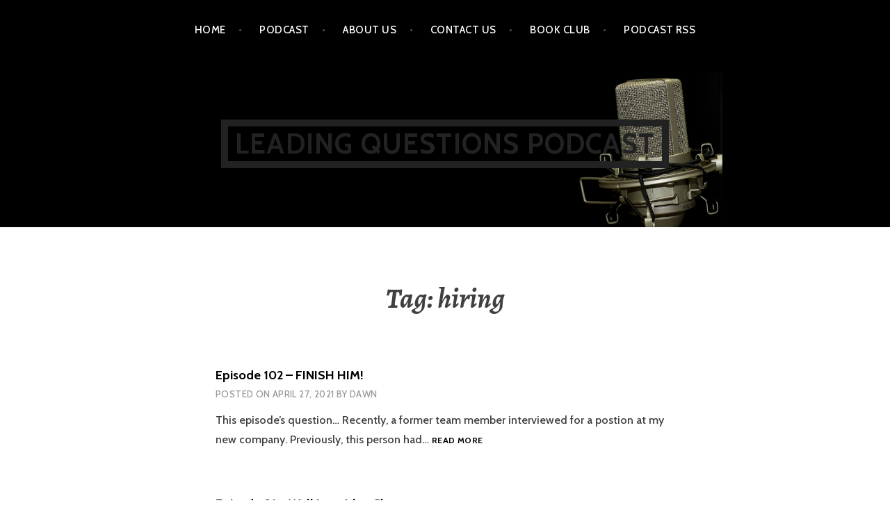

--- FILE ---
content_type: text/html; charset=UTF-8
request_url: https://leadingquestionspodcast.com/tag/hiring/
body_size: 9431
content:
<!DOCTYPE html>
<html lang="en-US">
<head>
<meta charset="UTF-8">
<meta name="viewport" content="width=device-width, initial-scale=1">
<link rel="profile" href="https://gmpg.org/xfn/11">
<link rel="pingback" href="https://leadingquestionspodcast.com/xmlrpc.php">

<title>hiring &#8211; Leading Questions Podcast</title>
<meta name='robots' content='max-image-preview:large' />
<link rel='dns-prefetch' href='//fonts.googleapis.com' />
<link rel="alternate" type="application/rss+xml" title="Leading Questions Podcast &raquo; Feed" href="https://leadingquestionspodcast.com/feed/" />
<link rel="alternate" type="application/rss+xml" title="Leading Questions Podcast &raquo; Comments Feed" href="https://leadingquestionspodcast.com/comments/feed/" />
<link rel="alternate" type="application/rss+xml" title="Leading Questions Podcast &raquo; hiring Tag Feed" href="https://leadingquestionspodcast.com/tag/hiring/feed/" />
<style id='wp-img-auto-sizes-contain-inline-css' type='text/css'>
img:is([sizes=auto i],[sizes^="auto," i]){contain-intrinsic-size:3000px 1500px}
/*# sourceURL=wp-img-auto-sizes-contain-inline-css */
</style>
<style id='wp-emoji-styles-inline-css' type='text/css'>

	img.wp-smiley, img.emoji {
		display: inline !important;
		border: none !important;
		box-shadow: none !important;
		height: 1em !important;
		width: 1em !important;
		margin: 0 0.07em !important;
		vertical-align: -0.1em !important;
		background: none !important;
		padding: 0 !important;
	}
/*# sourceURL=wp-emoji-styles-inline-css */
</style>
<style id='wp-block-library-inline-css' type='text/css'>
:root{--wp-block-synced-color:#7a00df;--wp-block-synced-color--rgb:122,0,223;--wp-bound-block-color:var(--wp-block-synced-color);--wp-editor-canvas-background:#ddd;--wp-admin-theme-color:#007cba;--wp-admin-theme-color--rgb:0,124,186;--wp-admin-theme-color-darker-10:#006ba1;--wp-admin-theme-color-darker-10--rgb:0,107,160.5;--wp-admin-theme-color-darker-20:#005a87;--wp-admin-theme-color-darker-20--rgb:0,90,135;--wp-admin-border-width-focus:2px}@media (min-resolution:192dpi){:root{--wp-admin-border-width-focus:1.5px}}.wp-element-button{cursor:pointer}:root .has-very-light-gray-background-color{background-color:#eee}:root .has-very-dark-gray-background-color{background-color:#313131}:root .has-very-light-gray-color{color:#eee}:root .has-very-dark-gray-color{color:#313131}:root .has-vivid-green-cyan-to-vivid-cyan-blue-gradient-background{background:linear-gradient(135deg,#00d084,#0693e3)}:root .has-purple-crush-gradient-background{background:linear-gradient(135deg,#34e2e4,#4721fb 50%,#ab1dfe)}:root .has-hazy-dawn-gradient-background{background:linear-gradient(135deg,#faaca8,#dad0ec)}:root .has-subdued-olive-gradient-background{background:linear-gradient(135deg,#fafae1,#67a671)}:root .has-atomic-cream-gradient-background{background:linear-gradient(135deg,#fdd79a,#004a59)}:root .has-nightshade-gradient-background{background:linear-gradient(135deg,#330968,#31cdcf)}:root .has-midnight-gradient-background{background:linear-gradient(135deg,#020381,#2874fc)}:root{--wp--preset--font-size--normal:16px;--wp--preset--font-size--huge:42px}.has-regular-font-size{font-size:1em}.has-larger-font-size{font-size:2.625em}.has-normal-font-size{font-size:var(--wp--preset--font-size--normal)}.has-huge-font-size{font-size:var(--wp--preset--font-size--huge)}.has-text-align-center{text-align:center}.has-text-align-left{text-align:left}.has-text-align-right{text-align:right}.has-fit-text{white-space:nowrap!important}#end-resizable-editor-section{display:none}.aligncenter{clear:both}.items-justified-left{justify-content:flex-start}.items-justified-center{justify-content:center}.items-justified-right{justify-content:flex-end}.items-justified-space-between{justify-content:space-between}.screen-reader-text{border:0;clip-path:inset(50%);height:1px;margin:-1px;overflow:hidden;padding:0;position:absolute;width:1px;word-wrap:normal!important}.screen-reader-text:focus{background-color:#ddd;clip-path:none;color:#444;display:block;font-size:1em;height:auto;left:5px;line-height:normal;padding:15px 23px 14px;text-decoration:none;top:5px;width:auto;z-index:100000}html :where(.has-border-color){border-style:solid}html :where([style*=border-top-color]){border-top-style:solid}html :where([style*=border-right-color]){border-right-style:solid}html :where([style*=border-bottom-color]){border-bottom-style:solid}html :where([style*=border-left-color]){border-left-style:solid}html :where([style*=border-width]){border-style:solid}html :where([style*=border-top-width]){border-top-style:solid}html :where([style*=border-right-width]){border-right-style:solid}html :where([style*=border-bottom-width]){border-bottom-style:solid}html :where([style*=border-left-width]){border-left-style:solid}html :where(img[class*=wp-image-]){height:auto;max-width:100%}:where(figure){margin:0 0 1em}html :where(.is-position-sticky){--wp-admin--admin-bar--position-offset:var(--wp-admin--admin-bar--height,0px)}@media screen and (max-width:600px){html :where(.is-position-sticky){--wp-admin--admin-bar--position-offset:0px}}

/*# sourceURL=wp-block-library-inline-css */
</style><style id='global-styles-inline-css' type='text/css'>
:root{--wp--preset--aspect-ratio--square: 1;--wp--preset--aspect-ratio--4-3: 4/3;--wp--preset--aspect-ratio--3-4: 3/4;--wp--preset--aspect-ratio--3-2: 3/2;--wp--preset--aspect-ratio--2-3: 2/3;--wp--preset--aspect-ratio--16-9: 16/9;--wp--preset--aspect-ratio--9-16: 9/16;--wp--preset--color--black: #000000;--wp--preset--color--cyan-bluish-gray: #abb8c3;--wp--preset--color--white: #ffffff;--wp--preset--color--pale-pink: #f78da7;--wp--preset--color--vivid-red: #cf2e2e;--wp--preset--color--luminous-vivid-orange: #ff6900;--wp--preset--color--luminous-vivid-amber: #fcb900;--wp--preset--color--light-green-cyan: #7bdcb5;--wp--preset--color--vivid-green-cyan: #00d084;--wp--preset--color--pale-cyan-blue: #8ed1fc;--wp--preset--color--vivid-cyan-blue: #0693e3;--wp--preset--color--vivid-purple: #9b51e0;--wp--preset--gradient--vivid-cyan-blue-to-vivid-purple: linear-gradient(135deg,rgb(6,147,227) 0%,rgb(155,81,224) 100%);--wp--preset--gradient--light-green-cyan-to-vivid-green-cyan: linear-gradient(135deg,rgb(122,220,180) 0%,rgb(0,208,130) 100%);--wp--preset--gradient--luminous-vivid-amber-to-luminous-vivid-orange: linear-gradient(135deg,rgb(252,185,0) 0%,rgb(255,105,0) 100%);--wp--preset--gradient--luminous-vivid-orange-to-vivid-red: linear-gradient(135deg,rgb(255,105,0) 0%,rgb(207,46,46) 100%);--wp--preset--gradient--very-light-gray-to-cyan-bluish-gray: linear-gradient(135deg,rgb(238,238,238) 0%,rgb(169,184,195) 100%);--wp--preset--gradient--cool-to-warm-spectrum: linear-gradient(135deg,rgb(74,234,220) 0%,rgb(151,120,209) 20%,rgb(207,42,186) 40%,rgb(238,44,130) 60%,rgb(251,105,98) 80%,rgb(254,248,76) 100%);--wp--preset--gradient--blush-light-purple: linear-gradient(135deg,rgb(255,206,236) 0%,rgb(152,150,240) 100%);--wp--preset--gradient--blush-bordeaux: linear-gradient(135deg,rgb(254,205,165) 0%,rgb(254,45,45) 50%,rgb(107,0,62) 100%);--wp--preset--gradient--luminous-dusk: linear-gradient(135deg,rgb(255,203,112) 0%,rgb(199,81,192) 50%,rgb(65,88,208) 100%);--wp--preset--gradient--pale-ocean: linear-gradient(135deg,rgb(255,245,203) 0%,rgb(182,227,212) 50%,rgb(51,167,181) 100%);--wp--preset--gradient--electric-grass: linear-gradient(135deg,rgb(202,248,128) 0%,rgb(113,206,126) 100%);--wp--preset--gradient--midnight: linear-gradient(135deg,rgb(2,3,129) 0%,rgb(40,116,252) 100%);--wp--preset--font-size--small: 13px;--wp--preset--font-size--medium: 20px;--wp--preset--font-size--large: 36px;--wp--preset--font-size--x-large: 42px;--wp--preset--spacing--20: 0.44rem;--wp--preset--spacing--30: 0.67rem;--wp--preset--spacing--40: 1rem;--wp--preset--spacing--50: 1.5rem;--wp--preset--spacing--60: 2.25rem;--wp--preset--spacing--70: 3.38rem;--wp--preset--spacing--80: 5.06rem;--wp--preset--shadow--natural: 6px 6px 9px rgba(0, 0, 0, 0.2);--wp--preset--shadow--deep: 12px 12px 50px rgba(0, 0, 0, 0.4);--wp--preset--shadow--sharp: 6px 6px 0px rgba(0, 0, 0, 0.2);--wp--preset--shadow--outlined: 6px 6px 0px -3px rgb(255, 255, 255), 6px 6px rgb(0, 0, 0);--wp--preset--shadow--crisp: 6px 6px 0px rgb(0, 0, 0);}:where(.is-layout-flex){gap: 0.5em;}:where(.is-layout-grid){gap: 0.5em;}body .is-layout-flex{display: flex;}.is-layout-flex{flex-wrap: wrap;align-items: center;}.is-layout-flex > :is(*, div){margin: 0;}body .is-layout-grid{display: grid;}.is-layout-grid > :is(*, div){margin: 0;}:where(.wp-block-columns.is-layout-flex){gap: 2em;}:where(.wp-block-columns.is-layout-grid){gap: 2em;}:where(.wp-block-post-template.is-layout-flex){gap: 1.25em;}:where(.wp-block-post-template.is-layout-grid){gap: 1.25em;}.has-black-color{color: var(--wp--preset--color--black) !important;}.has-cyan-bluish-gray-color{color: var(--wp--preset--color--cyan-bluish-gray) !important;}.has-white-color{color: var(--wp--preset--color--white) !important;}.has-pale-pink-color{color: var(--wp--preset--color--pale-pink) !important;}.has-vivid-red-color{color: var(--wp--preset--color--vivid-red) !important;}.has-luminous-vivid-orange-color{color: var(--wp--preset--color--luminous-vivid-orange) !important;}.has-luminous-vivid-amber-color{color: var(--wp--preset--color--luminous-vivid-amber) !important;}.has-light-green-cyan-color{color: var(--wp--preset--color--light-green-cyan) !important;}.has-vivid-green-cyan-color{color: var(--wp--preset--color--vivid-green-cyan) !important;}.has-pale-cyan-blue-color{color: var(--wp--preset--color--pale-cyan-blue) !important;}.has-vivid-cyan-blue-color{color: var(--wp--preset--color--vivid-cyan-blue) !important;}.has-vivid-purple-color{color: var(--wp--preset--color--vivid-purple) !important;}.has-black-background-color{background-color: var(--wp--preset--color--black) !important;}.has-cyan-bluish-gray-background-color{background-color: var(--wp--preset--color--cyan-bluish-gray) !important;}.has-white-background-color{background-color: var(--wp--preset--color--white) !important;}.has-pale-pink-background-color{background-color: var(--wp--preset--color--pale-pink) !important;}.has-vivid-red-background-color{background-color: var(--wp--preset--color--vivid-red) !important;}.has-luminous-vivid-orange-background-color{background-color: var(--wp--preset--color--luminous-vivid-orange) !important;}.has-luminous-vivid-amber-background-color{background-color: var(--wp--preset--color--luminous-vivid-amber) !important;}.has-light-green-cyan-background-color{background-color: var(--wp--preset--color--light-green-cyan) !important;}.has-vivid-green-cyan-background-color{background-color: var(--wp--preset--color--vivid-green-cyan) !important;}.has-pale-cyan-blue-background-color{background-color: var(--wp--preset--color--pale-cyan-blue) !important;}.has-vivid-cyan-blue-background-color{background-color: var(--wp--preset--color--vivid-cyan-blue) !important;}.has-vivid-purple-background-color{background-color: var(--wp--preset--color--vivid-purple) !important;}.has-black-border-color{border-color: var(--wp--preset--color--black) !important;}.has-cyan-bluish-gray-border-color{border-color: var(--wp--preset--color--cyan-bluish-gray) !important;}.has-white-border-color{border-color: var(--wp--preset--color--white) !important;}.has-pale-pink-border-color{border-color: var(--wp--preset--color--pale-pink) !important;}.has-vivid-red-border-color{border-color: var(--wp--preset--color--vivid-red) !important;}.has-luminous-vivid-orange-border-color{border-color: var(--wp--preset--color--luminous-vivid-orange) !important;}.has-luminous-vivid-amber-border-color{border-color: var(--wp--preset--color--luminous-vivid-amber) !important;}.has-light-green-cyan-border-color{border-color: var(--wp--preset--color--light-green-cyan) !important;}.has-vivid-green-cyan-border-color{border-color: var(--wp--preset--color--vivid-green-cyan) !important;}.has-pale-cyan-blue-border-color{border-color: var(--wp--preset--color--pale-cyan-blue) !important;}.has-vivid-cyan-blue-border-color{border-color: var(--wp--preset--color--vivid-cyan-blue) !important;}.has-vivid-purple-border-color{border-color: var(--wp--preset--color--vivid-purple) !important;}.has-vivid-cyan-blue-to-vivid-purple-gradient-background{background: var(--wp--preset--gradient--vivid-cyan-blue-to-vivid-purple) !important;}.has-light-green-cyan-to-vivid-green-cyan-gradient-background{background: var(--wp--preset--gradient--light-green-cyan-to-vivid-green-cyan) !important;}.has-luminous-vivid-amber-to-luminous-vivid-orange-gradient-background{background: var(--wp--preset--gradient--luminous-vivid-amber-to-luminous-vivid-orange) !important;}.has-luminous-vivid-orange-to-vivid-red-gradient-background{background: var(--wp--preset--gradient--luminous-vivid-orange-to-vivid-red) !important;}.has-very-light-gray-to-cyan-bluish-gray-gradient-background{background: var(--wp--preset--gradient--very-light-gray-to-cyan-bluish-gray) !important;}.has-cool-to-warm-spectrum-gradient-background{background: var(--wp--preset--gradient--cool-to-warm-spectrum) !important;}.has-blush-light-purple-gradient-background{background: var(--wp--preset--gradient--blush-light-purple) !important;}.has-blush-bordeaux-gradient-background{background: var(--wp--preset--gradient--blush-bordeaux) !important;}.has-luminous-dusk-gradient-background{background: var(--wp--preset--gradient--luminous-dusk) !important;}.has-pale-ocean-gradient-background{background: var(--wp--preset--gradient--pale-ocean) !important;}.has-electric-grass-gradient-background{background: var(--wp--preset--gradient--electric-grass) !important;}.has-midnight-gradient-background{background: var(--wp--preset--gradient--midnight) !important;}.has-small-font-size{font-size: var(--wp--preset--font-size--small) !important;}.has-medium-font-size{font-size: var(--wp--preset--font-size--medium) !important;}.has-large-font-size{font-size: var(--wp--preset--font-size--large) !important;}.has-x-large-font-size{font-size: var(--wp--preset--font-size--x-large) !important;}
/*# sourceURL=global-styles-inline-css */
</style>

<style id='classic-theme-styles-inline-css' type='text/css'>
/*! This file is auto-generated */
.wp-block-button__link{color:#fff;background-color:#32373c;border-radius:9999px;box-shadow:none;text-decoration:none;padding:calc(.667em + 2px) calc(1.333em + 2px);font-size:1.125em}.wp-block-file__button{background:#32373c;color:#fff;text-decoration:none}
/*# sourceURL=/wp-includes/css/classic-themes.min.css */
</style>
<link rel='stylesheet' id='argent-style-css' href='https://leadingquestionspodcast.com/wp-content/themes/argent/style.css?ver=6.9' type='text/css' media='all' />
<style id='argent-style-inline-css' type='text/css'>
.site-branding { background-image: url(https://leadingquestionspodcast.com/wp-content/uploads/2016/12/ldgqstns.png); }
/*# sourceURL=argent-style-inline-css */
</style>
<link rel='stylesheet' id='child-style-css' href='https://leadingquestionspodcast.com/wp-content/themes/argent-theme/style.css?ver=1.0.0' type='text/css' media='all' />
<link rel='stylesheet' id='argent-fonts-css' href='https://fonts.googleapis.com/css?family=Cabin%3A500%2C700%2C500italic%2C700italic%7CAlegreya%3A400%2C700%2C400italic%2C700italic&#038;subset=latin%2Clatin-ext' type='text/css' media='all' />
<link rel='stylesheet' id='genericons-css' href='https://leadingquestionspodcast.com/wp-content/plugins/jetpack/_inc/genericons/genericons/genericons.css?ver=3.1' type='text/css' media='all' />
<script type="text/javascript" src="https://leadingquestionspodcast.com/wp-includes/js/jquery/jquery.min.js?ver=3.7.1" id="jquery-core-js"></script>
<script type="text/javascript" src="https://leadingquestionspodcast.com/wp-includes/js/jquery/jquery-migrate.min.js?ver=3.4.1" id="jquery-migrate-js"></script>
<script type="text/javascript" src="https://leadingquestionspodcast.com/wp-content/plugins/twitter-tweets/js/weblizar-fronend-twitter-tweets.js?ver=1" id="wl-weblizar-fronend-twitter-tweets-js"></script>
<link rel="https://api.w.org/" href="https://leadingquestionspodcast.com/wp-json/" /><link rel="alternate" title="JSON" type="application/json" href="https://leadingquestionspodcast.com/wp-json/wp/v2/tags/72" /><link rel="EditURI" type="application/rsd+xml" title="RSD" href="https://leadingquestionspodcast.com/xmlrpc.php?rsd" />
<meta name="generator" content="WordPress 6.9" />

            <!--/ Facebook Thumb Fixer Open Graph /-->
            <meta property="og:type" content="article" />
            <meta property="og:url" content="https://leadingquestionspodcast.com/2021/04/episode-102-should-i-interview-someone-from-a-past-job/" />
            <meta property="og:title" content="Episode 102 &#8211; FINISH HIM!" />
            <meta property="og:description" content="This episode&#8217;s question&#8230; Recently, a former team member interviewed for a postion at my new company. Previously, this person had&hellip; Read more Episode 102 &#8211; FINISH HIM!" />
            <meta property="og:site_name" content="Leading Questions Podcast" />
            <meta property="og:image" content="https://leadingquestionspodcast.com/wp-content/uploads/2017/06/leadingquestions-masthead.png" />
            <meta property="og:image:alt" content="" />
            <meta property="og:image:width" content="" />
            <meta property="og:image:height" content="" />

            <meta itemscope itemtype="article" />
            <meta itemprop="description" content="This episode&#8217;s question&#8230; Recently, a former team member interviewed for a postion at my new company. Previously, this person had&hellip; Read more Episode 102 &#8211; FINISH HIM!" />
            <meta itemprop="image" content="https://leadingquestionspodcast.com/wp-content/uploads/2017/06/leadingquestions-masthead.png" />

            <meta name="twitter:card" content="summary_large_image" />
            <meta name="twitter:url" content="https://leadingquestionspodcast.com/2021/04/episode-102-should-i-interview-someone-from-a-past-job/" />
            <meta name="twitter:title" content="Episode 102 &#8211; FINISH HIM!" />
            <meta name="twitter:description" content="This episode&#8217;s question&#8230; Recently, a former team member interviewed for a postion at my new company. Previously, this person had&hellip; Read more Episode 102 &#8211; FINISH HIM!" />
            <meta name="twitter:image" content="" />
            
	<meta property="fb:app_id" content="1861201934113928" />
	
<style type="text/css">.recentcomments a{display:inline !important;padding:0 !important;margin:0 !important;}</style><link rel="icon" href="https://leadingquestionspodcast.com/wp-content/uploads/2016/12/cropped-HLqoqQK--32x32.jpg" sizes="32x32" />
<link rel="icon" href="https://leadingquestionspodcast.com/wp-content/uploads/2016/12/cropped-HLqoqQK--192x192.jpg" sizes="192x192" />
<link rel="apple-touch-icon" href="https://leadingquestionspodcast.com/wp-content/uploads/2016/12/cropped-HLqoqQK--180x180.jpg" />
<meta name="msapplication-TileImage" content="https://leadingquestionspodcast.com/wp-content/uploads/2016/12/cropped-HLqoqQK--270x270.jpg" />
</head>

<body data-rsssl=1 class="archive tag tag-hiring tag-72 wp-theme-argent wp-child-theme-argent-theme group-blog without-featured-image">
<div id="page" class="hfeed site">
	<a class="skip-link screen-reader-text" href="#content">Skip to content</a>

	<header id="masthead" class="site-header" role="banner">

		<nav id="site-navigation" class="main-navigation" role="navigation">
			<button class="menu-toggle" aria-controls="primary-menu" aria-expanded="false">Menu</button>
			<div class="menu-main-menu-container"><ul id="primary-menu" class="menu"><li id="menu-item-13" class="menu-item menu-item-type-custom menu-item-object-custom menu-item-home menu-item-13"><a href="https://leadingquestionspodcast.com/">Home</a></li>
<li id="menu-item-498" class="menu-item menu-item-type-taxonomy menu-item-object-category menu-item-has-children menu-item-498"><a href="https://leadingquestionspodcast.com/category/podcast/">Podcast</a>
<ul class="sub-menu">
	<li id="menu-item-93" class="menu-item menu-item-type-custom menu-item-object-custom menu-item-93"><a href="http://leadingquestions.libsyn.com/">Libsyn Feed</a></li>
</ul>
</li>
<li id="menu-item-14" class="menu-item menu-item-type-post_type menu-item-object-page menu-item-14"><a href="https://leadingquestionspodcast.com/about-us/">About Us</a></li>
<li id="menu-item-18" class="menu-item menu-item-type-post_type menu-item-object-page menu-item-18"><a href="https://leadingquestionspodcast.com/contact-us/">Contact us</a></li>
<li id="menu-item-451" class="menu-item menu-item-type-taxonomy menu-item-object-category menu-item-451"><a href="https://leadingquestionspodcast.com/category/book-club/">Book Club</a></li>
<li id="menu-item-110" class="menu-item menu-item-type-custom menu-item-object-custom menu-item-110"><a href="http://leadingquestions.libsyn.com/rss">Podcast RSS</a></li>
</ul></div>		</nav><!-- #site-navigation -->

		<div class="site-branding">
			<h1 class="site-title"><a href="https://leadingquestionspodcast.com/" rel="home">Leading Questions Podcast</a></h1>
			<h2 class="site-description">A podcast that answers your leadership questions.</h2>
		</div><!-- .site-branding -->

	</header><!-- #masthead -->

	<div id="content" class="site-content">

	<div id="primary" class="content-area">
		<main id="main" class="site-main" role="main">

		
			<header class="page-header">
				<h1 class="page-title">Tag: <span>hiring</span></h1>			</header><!-- .page-header -->

						
				
<article id="post-977" class="post-977 post type-post status-publish format-standard hentry category-podcast tag-challening-co-worker tag-hiring tag-interviewing tag-job-hunting tag-podcast">
	
	<header class="entry-header">
		<h1 class="entry-title"><a href="https://leadingquestionspodcast.com/2021/04/episode-102-should-i-interview-someone-from-a-past-job/" rel="bookmark">Episode 102 &#8211; FINISH HIM!</a></h1>
				<div class="entry-meta">
			<span class="posted-on">Posted on <a href="https://leadingquestionspodcast.com/2021/04/episode-102-should-i-interview-someone-from-a-past-job/" rel="bookmark"><time class="entry-date published" datetime="2021-04-27T05:00:02-04:00">April 27, 2021</time><time class="updated" datetime="2021-04-26T18:16:03-04:00">April 26, 2021</time></a></span><span class="byline"> by <span class="author vcard"><a class="url fn n" href="https://leadingquestionspodcast.com/author/dawn/">dawn</a></span></span>		</div><!-- .entry-meta -->
			</header><!-- .entry-header -->

	<div class="entry-content">
		<p>This episode&#8217;s question&#8230; Recently, a former team member interviewed for a postion at my new company. Previously, this person had&hellip; <a class="read-more" href="https://leadingquestionspodcast.com/2021/04/episode-102-should-i-interview-someone-from-a-past-job/">Read more <span class="screen-reader-text">Episode 102 &#8211; FINISH HIM!</span></a></p>

	</div><!-- .entry-content -->
</article><!-- #post-## -->

			
				
<article id="post-666" class="post-666 post type-post status-publish format-standard hentry category-podcast tag-hiring tag-podcast tag-recruiting tag-referals">
	
	<header class="entry-header">
		<h1 class="entry-title"><a href="https://leadingquestionspodcast.com/2020/03/episode-81-walking-with-a-ghost/" rel="bookmark">Episode 81 &#8211; Walking with a Ghost</a></h1>
				<div class="entry-meta">
			<span class="posted-on">Posted on <a href="https://leadingquestionspodcast.com/2020/03/episode-81-walking-with-a-ghost/" rel="bookmark"><time class="entry-date published" datetime="2020-03-31T05:00:32-04:00">March 31, 2020</time><time class="updated" datetime="2020-03-31T00:05:56-04:00">March 31, 2020</time></a></span><span class="byline"> by <span class="author vcard"><a class="url fn n" href="https://leadingquestionspodcast.com/author/leadingquestionspodcast_oaeae8/">Jer</a></span></span>		</div><!-- .entry-meta -->
			</header><!-- .entry-header -->

	<div class="entry-content">
		<p>Now that Jer is done being sick, we&#8217;re back with this question: My work takes referrals and recently I referred&hellip; <a class="read-more" href="https://leadingquestionspodcast.com/2020/03/episode-81-walking-with-a-ghost/">Read more <span class="screen-reader-text">Episode 81 &#8211; Walking with a Ghost</span></a></p>

	</div><!-- .entry-content -->
</article><!-- #post-## -->

			
				
<article id="post-655" class="post-655 post type-post status-publish format-standard hentry category-podcast tag-education tag-hiring tag-hiring-pipeline tag-podcast">
	
	<header class="entry-header">
		<h1 class="entry-title"><a href="https://leadingquestionspodcast.com/2020/02/episode-79-gwyneth-ps-v/" rel="bookmark">Episode 79 &#8211; Gwyneth P&#8217;s V</a></h1>
				<div class="entry-meta">
			<span class="posted-on">Posted on <a href="https://leadingquestionspodcast.com/2020/02/episode-79-gwyneth-ps-v/" rel="bookmark"><time class="entry-date published" datetime="2020-02-18T05:00:14-04:00">February 18, 2020</time><time class="updated" datetime="2020-02-03T22:58:56-04:00">February 3, 2020</time></a></span><span class="byline"> by <span class="author vcard"><a class="url fn n" href="https://leadingquestionspodcast.com/author/leadingquestionspodcast_oaeae8/">Jer</a></span></span>		</div><!-- .entry-meta -->
			</header><!-- .entry-header -->

	<div class="entry-content">
		<p>In this episode, we answer: While working on a dev team a while ago, we were reviewing our job postings&hellip; <a class="read-more" href="https://leadingquestionspodcast.com/2020/02/episode-79-gwyneth-ps-v/">Read more <span class="screen-reader-text">Episode 79 &#8211; Gwyneth P&#8217;s V</span></a></p>

	</div><!-- .entry-content -->
</article><!-- #post-## -->

			
				
<article id="post-627" class="post-627 post type-post status-publish format-standard hentry category-podcast tag-hiring tag-podcast tag-recruiting">
	
	<header class="entry-header">
		<h1 class="entry-title"><a href="https://leadingquestionspodcast.com/2019/11/episode-74-why-dont-you-get-a-job/" rel="bookmark">Episode 74 &#8211; Why Don&#8217;t You Get a Job</a></h1>
				<div class="entry-meta">
			<span class="posted-on">Posted on <a href="https://leadingquestionspodcast.com/2019/11/episode-74-why-dont-you-get-a-job/" rel="bookmark"><time class="entry-date published" datetime="2019-11-26T05:00:22-04:00">November 26, 2019</time><time class="updated" datetime="2019-11-26T00:25:16-04:00">November 26, 2019</time></a></span><span class="byline"> by <span class="author vcard"><a class="url fn n" href="https://leadingquestionspodcast.com/author/leadingquestionspodcast_oaeae8/">Jer</a></span></span>		</div><!-- .entry-meta -->
			</header><!-- .entry-header -->

	<div class="entry-content">
		<p>This episode&#8217;s question is&#8230; Why is hiring and recruiting so broken? Why does nobody do it well? Read along with&hellip; <a class="read-more" href="https://leadingquestionspodcast.com/2019/11/episode-74-why-dont-you-get-a-job/">Read more <span class="screen-reader-text">Episode 74 &#8211; Why Don&#8217;t You Get a Job</span></a></p>

	</div><!-- .entry-content -->
</article><!-- #post-## -->

			
				
<article id="post-411" class="post-411 post type-post status-publish format-standard hentry category-podcast category-uncategorized tag-diversity tag-hiring tag-hiring-pipeline tag-interviewing tag-leadership">
	
	<header class="entry-header">
		<h1 class="entry-title"><a href="https://leadingquestionspodcast.com/2018/12/episode-50-farmers-market-job-fair/" rel="bookmark">Episode 50 &#8211; Farmer&#8217;s Market Job Fair</a></h1>
				<div class="entry-meta">
			<span class="posted-on">Posted on <a href="https://leadingquestionspodcast.com/2018/12/episode-50-farmers-market-job-fair/" rel="bookmark"><time class="entry-date published" datetime="2018-12-11T05:00:57-04:00">December 11, 2018</time><time class="updated" datetime="2019-02-04T19:59:06-04:00">February 4, 2019</time></a></span><span class="byline"> by <span class="author vcard"><a class="url fn n" href="https://leadingquestionspodcast.com/author/leadingquestionspodcast_oaeae8/">Jer</a></span></span>		</div><!-- .entry-meta -->
			</header><!-- .entry-header -->

	<div class="entry-content">
		<p>This episode&#8217;s question is: I work for a small company of less than 100 employees. We&#8217;re currently hiring additional IT&hellip; <a class="read-more" href="https://leadingquestionspodcast.com/2018/12/episode-50-farmers-market-job-fair/">Read more <span class="screen-reader-text">Episode 50 &#8211; Farmer&#8217;s Market Job Fair</span></a></p>

	</div><!-- .entry-content -->
</article><!-- #post-## -->

			
			
		
		</main><!-- #main -->
	</div><!-- #primary -->


<div id="secondary" class="footer-widget-area" role="complementary">
	<div class="widget-wrapper">
				<div id="widget-area-1" class="widget-area">
			<aside id="search-6" class="widget widget_search"><form role="search" method="get" class="search-form" action="https://leadingquestionspodcast.com/">
				<label>
					<span class="screen-reader-text">Search for:</span>
					<input type="search" class="search-field" placeholder="Search &hellip;" value="" name="s" />
				</label>
				<input type="submit" class="search-submit" value="Search" />
			</form></aside>
		<aside id="recent-posts-2" class="widget widget_recent_entries">
		<h1 class="widget-title">Recent Posts</h1>
		<ul>
											<li>
					<a href="https://leadingquestionspodcast.com/2021/06/bookclub-25-no-rules-rules-netflix-and-the-culture-of-reinvention/">Bookclub 25: No Rules Rules &#8211; Netflix and the Culture of Reinvention</a>
									</li>
											<li>
					<a href="https://leadingquestionspodcast.com/2021/06/episode-105-even-when-hes-wrong-hes-right/">Episode 105 &#8211; Even When He&#8217;s Wrong, He&#8217;s Right</a>
									</li>
											<li>
					<a href="https://leadingquestionspodcast.com/2021/05/generous-with-his-services/">Episode 104 &#8211; Generous With His Services</a>
									</li>
											<li>
					<a href="https://leadingquestionspodcast.com/2021/05/bookclub-24-tribes/">Bookclub 24 &#8211; Tribes</a>
									</li>
											<li>
					<a href="https://leadingquestionspodcast.com/2021/05/episode-103-quickly-to-the-pink-squirrel-mobile/">Episode 103 &#8211; Quickly, to the Pink Squirrel-mobile!</a>
									</li>
					</ul>

		</aside><aside id="recent-comments-2" class="widget widget_recent_comments"><h1 class="widget-title">Recent Comments</h1><ul id="recentcomments"><li class="recentcomments"><span class="comment-author-link"><a href="https://jerlance.com/2016/12/leading-questions-a-podcast/" class="url" rel="ugc external nofollow">Leading Questions (a Podcast) | Jer Lance</a></span> on <a href="https://leadingquestionspodcast.com/2016/12/episode-1-fired/#comment-2">Episode 1 &#8211; Fired!</a></li></ul></aside><aside id="archives-6" class="widget widget_archive"><h1 class="widget-title">Archives</h1>		<label class="screen-reader-text" for="archives-dropdown-6">Archives</label>
		<select id="archives-dropdown-6" name="archive-dropdown">
			
			<option value="">Select Month</option>
				<option value='https://leadingquestionspodcast.com/2021/06/'> June 2021 &nbsp;(2)</option>
	<option value='https://leadingquestionspodcast.com/2021/05/'> May 2021 &nbsp;(3)</option>
	<option value='https://leadingquestionspodcast.com/2021/04/'> April 2021 &nbsp;(3)</option>
	<option value='https://leadingquestionspodcast.com/2021/03/'> March 2021 &nbsp;(4)</option>
	<option value='https://leadingquestionspodcast.com/2021/02/'> February 2021 &nbsp;(1)</option>
	<option value='https://leadingquestionspodcast.com/2021/01/'> January 2021 &nbsp;(1)</option>
	<option value='https://leadingquestionspodcast.com/2020/12/'> December 2020 &nbsp;(2)</option>
	<option value='https://leadingquestionspodcast.com/2020/11/'> November 2020 &nbsp;(3)</option>
	<option value='https://leadingquestionspodcast.com/2020/10/'> October 2020 &nbsp;(2)</option>
	<option value='https://leadingquestionspodcast.com/2020/09/'> September 2020 &nbsp;(3)</option>
	<option value='https://leadingquestionspodcast.com/2020/08/'> August 2020 &nbsp;(2)</option>
	<option value='https://leadingquestionspodcast.com/2020/07/'> July 2020 &nbsp;(2)</option>
	<option value='https://leadingquestionspodcast.com/2020/06/'> June 2020 &nbsp;(2)</option>
	<option value='https://leadingquestionspodcast.com/2020/05/'> May 2020 &nbsp;(2)</option>
	<option value='https://leadingquestionspodcast.com/2020/04/'> April 2020 &nbsp;(3)</option>
	<option value='https://leadingquestionspodcast.com/2020/03/'> March 2020 &nbsp;(2)</option>
	<option value='https://leadingquestionspodcast.com/2020/02/'> February 2020 &nbsp;(3)</option>
	<option value='https://leadingquestionspodcast.com/2020/01/'> January 2020 &nbsp;(3)</option>
	<option value='https://leadingquestionspodcast.com/2019/12/'> December 2019 &nbsp;(2)</option>
	<option value='https://leadingquestionspodcast.com/2019/11/'> November 2019 &nbsp;(3)</option>
	<option value='https://leadingquestionspodcast.com/2019/10/'> October 2019 &nbsp;(4)</option>
	<option value='https://leadingquestionspodcast.com/2019/09/'> September 2019 &nbsp;(3)</option>
	<option value='https://leadingquestionspodcast.com/2019/08/'> August 2019 &nbsp;(3)</option>
	<option value='https://leadingquestionspodcast.com/2019/07/'> July 2019 &nbsp;(3)</option>
	<option value='https://leadingquestionspodcast.com/2019/06/'> June 2019 &nbsp;(3)</option>
	<option value='https://leadingquestionspodcast.com/2019/05/'> May 2019 &nbsp;(2)</option>
	<option value='https://leadingquestionspodcast.com/2019/04/'> April 2019 &nbsp;(4)</option>
	<option value='https://leadingquestionspodcast.com/2019/03/'> March 2019 &nbsp;(3)</option>
	<option value='https://leadingquestionspodcast.com/2019/02/'> February 2019 &nbsp;(3)</option>
	<option value='https://leadingquestionspodcast.com/2019/01/'> January 2019 &nbsp;(3)</option>
	<option value='https://leadingquestionspodcast.com/2018/12/'> December 2018 &nbsp;(2)</option>
	<option value='https://leadingquestionspodcast.com/2018/11/'> November 2018 &nbsp;(2)</option>
	<option value='https://leadingquestionspodcast.com/2018/10/'> October 2018 &nbsp;(3)</option>
	<option value='https://leadingquestionspodcast.com/2018/09/'> September 2018 &nbsp;(2)</option>
	<option value='https://leadingquestionspodcast.com/2018/08/'> August 2018 &nbsp;(2)</option>
	<option value='https://leadingquestionspodcast.com/2018/07/'> July 2018 &nbsp;(2)</option>
	<option value='https://leadingquestionspodcast.com/2018/06/'> June 2018 &nbsp;(1)</option>
	<option value='https://leadingquestionspodcast.com/2018/05/'> May 2018 &nbsp;(3)</option>
	<option value='https://leadingquestionspodcast.com/2018/04/'> April 2018 &nbsp;(2)</option>
	<option value='https://leadingquestionspodcast.com/2018/03/'> March 2018 &nbsp;(2)</option>
	<option value='https://leadingquestionspodcast.com/2018/02/'> February 2018 &nbsp;(2)</option>
	<option value='https://leadingquestionspodcast.com/2018/01/'> January 2018 &nbsp;(2)</option>
	<option value='https://leadingquestionspodcast.com/2017/12/'> December 2017 &nbsp;(1)</option>
	<option value='https://leadingquestionspodcast.com/2017/11/'> November 2017 &nbsp;(2)</option>
	<option value='https://leadingquestionspodcast.com/2017/10/'> October 2017 &nbsp;(3)</option>
	<option value='https://leadingquestionspodcast.com/2017/09/'> September 2017 &nbsp;(2)</option>
	<option value='https://leadingquestionspodcast.com/2017/08/'> August 2017 &nbsp;(2)</option>
	<option value='https://leadingquestionspodcast.com/2017/07/'> July 2017 &nbsp;(2)</option>
	<option value='https://leadingquestionspodcast.com/2017/06/'> June 2017 &nbsp;(2)</option>
	<option value='https://leadingquestionspodcast.com/2017/05/'> May 2017 &nbsp;(2)</option>
	<option value='https://leadingquestionspodcast.com/2017/04/'> April 2017 &nbsp;(2)</option>
	<option value='https://leadingquestionspodcast.com/2017/03/'> March 2017 &nbsp;(2)</option>
	<option value='https://leadingquestionspodcast.com/2017/02/'> February 2017 &nbsp;(2)</option>
	<option value='https://leadingquestionspodcast.com/2017/01/'> January 2017 &nbsp;(3)</option>
	<option value='https://leadingquestionspodcast.com/2016/12/'> December 2016 &nbsp;(2)</option>

		</select>

			<script type="text/javascript">
/* <![CDATA[ */

( ( dropdownId ) => {
	const dropdown = document.getElementById( dropdownId );
	function onSelectChange() {
		setTimeout( () => {
			if ( 'escape' === dropdown.dataset.lastkey ) {
				return;
			}
			if ( dropdown.value ) {
				document.location.href = dropdown.value;
			}
		}, 250 );
	}
	function onKeyUp( event ) {
		if ( 'Escape' === event.key ) {
			dropdown.dataset.lastkey = 'escape';
		} else {
			delete dropdown.dataset.lastkey;
		}
	}
	function onClick() {
		delete dropdown.dataset.lastkey;
	}
	dropdown.addEventListener( 'keyup', onKeyUp );
	dropdown.addEventListener( 'click', onClick );
	dropdown.addEventListener( 'change', onSelectChange );
})( "archives-dropdown-6" );

//# sourceURL=WP_Widget_Archives%3A%3Awidget
/* ]]> */
</script>
</aside>		</div><!-- #widget-area-1 -->
		
				<div id="widget-area-2" class="widget-area">
			<aside id="weblizar_twitter-3" class="widget widget_weblizar_twitter"><h1 class="widget-title">On Twitter</h1>        <div style="display:block;width:100%;float:left;overflow:hidden">
            <a class="twitter-timeline" data-dnt="true" href="https://twitter.com/questionscast" min-width="" height="450" data-theme="dark" data-lang=""></a>

        </div>
    </aside>		</div><!-- #widget-area-2 -->
		
				<div id="widget-area-3" class="widget-area">
			<aside id="meta-4" class="widget widget_meta"><h1 class="widget-title">Meta</h1>
		<ul>
						<li><a href="https://leadingquestionspodcast.com/wp-login.php">Log in</a></li>
			<li><a href="https://leadingquestionspodcast.com/feed/">Entries feed</a></li>
			<li><a href="https://leadingquestionspodcast.com/comments/feed/">Comments feed</a></li>

			<li><a href="https://wordpress.org/">WordPress.org</a></li>
		</ul>

		</aside><aside id="text-2" class="widget widget_text">			<div class="textwidget"><p><a href="https://leadingquestionspodcast.com/privacy-policy">Privacy Policy</a><br />
<a href="https://leadingquestionspodcast.com/terms-of-service">Terms of Service</a></p>
</div>
		</aside>		</div><!-- #widget-area-3 -->
			</div><!-- .widget-wrapper -->
</div><!-- #secondary -->

	</div><!-- #content -->

	<footer id="colophon" class="site-footer" role="contentinfo">
		<div class="site-info">
			<a href="http://wordpress.org/">Proudly powered by WordPress</a>
			<span class="sep"> | </span>
			Theme: Argent by <a href="https://wordpress.com/themes/" rel="designer">Automattic</a>.		</div><!-- .site-info -->
	</footer><!-- #colophon -->
</div><!-- #page -->

<script type="speculationrules">
{"prefetch":[{"source":"document","where":{"and":[{"href_matches":"/*"},{"not":{"href_matches":["/wp-*.php","/wp-admin/*","/wp-content/uploads/*","/wp-content/*","/wp-content/plugins/*","/wp-content/themes/argent-theme/*","/wp-content/themes/argent/*","/*\\?(.+)"]}},{"not":{"selector_matches":"a[rel~=\"nofollow\"]"}},{"not":{"selector_matches":".no-prefetch, .no-prefetch a"}}]},"eagerness":"conservative"}]}
</script>
<script type="text/javascript" src="https://leadingquestionspodcast.com/wp-content/themes/argent/js/argent.js?ver=20150326" id="argent-js-js"></script>
<script type="text/javascript" src="https://leadingquestionspodcast.com/wp-content/themes/argent/js/navigation.js?ver=20120206" id="argent-navigation-js"></script>
<script type="text/javascript" src="https://leadingquestionspodcast.com/wp-content/themes/argent/js/skip-link-focus-fix.js?ver=20130115" id="argent-skip-link-focus-fix-js"></script>
<script id="wp-emoji-settings" type="application/json">
{"baseUrl":"https://s.w.org/images/core/emoji/17.0.2/72x72/","ext":".png","svgUrl":"https://s.w.org/images/core/emoji/17.0.2/svg/","svgExt":".svg","source":{"concatemoji":"https://leadingquestionspodcast.com/wp-includes/js/wp-emoji-release.min.js?ver=6.9"}}
</script>
<script type="module">
/* <![CDATA[ */
/*! This file is auto-generated */
const a=JSON.parse(document.getElementById("wp-emoji-settings").textContent),o=(window._wpemojiSettings=a,"wpEmojiSettingsSupports"),s=["flag","emoji"];function i(e){try{var t={supportTests:e,timestamp:(new Date).valueOf()};sessionStorage.setItem(o,JSON.stringify(t))}catch(e){}}function c(e,t,n){e.clearRect(0,0,e.canvas.width,e.canvas.height),e.fillText(t,0,0);t=new Uint32Array(e.getImageData(0,0,e.canvas.width,e.canvas.height).data);e.clearRect(0,0,e.canvas.width,e.canvas.height),e.fillText(n,0,0);const a=new Uint32Array(e.getImageData(0,0,e.canvas.width,e.canvas.height).data);return t.every((e,t)=>e===a[t])}function p(e,t){e.clearRect(0,0,e.canvas.width,e.canvas.height),e.fillText(t,0,0);var n=e.getImageData(16,16,1,1);for(let e=0;e<n.data.length;e++)if(0!==n.data[e])return!1;return!0}function u(e,t,n,a){switch(t){case"flag":return n(e,"\ud83c\udff3\ufe0f\u200d\u26a7\ufe0f","\ud83c\udff3\ufe0f\u200b\u26a7\ufe0f")?!1:!n(e,"\ud83c\udde8\ud83c\uddf6","\ud83c\udde8\u200b\ud83c\uddf6")&&!n(e,"\ud83c\udff4\udb40\udc67\udb40\udc62\udb40\udc65\udb40\udc6e\udb40\udc67\udb40\udc7f","\ud83c\udff4\u200b\udb40\udc67\u200b\udb40\udc62\u200b\udb40\udc65\u200b\udb40\udc6e\u200b\udb40\udc67\u200b\udb40\udc7f");case"emoji":return!a(e,"\ud83e\u1fac8")}return!1}function f(e,t,n,a){let r;const o=(r="undefined"!=typeof WorkerGlobalScope&&self instanceof WorkerGlobalScope?new OffscreenCanvas(300,150):document.createElement("canvas")).getContext("2d",{willReadFrequently:!0}),s=(o.textBaseline="top",o.font="600 32px Arial",{});return e.forEach(e=>{s[e]=t(o,e,n,a)}),s}function r(e){var t=document.createElement("script");t.src=e,t.defer=!0,document.head.appendChild(t)}a.supports={everything:!0,everythingExceptFlag:!0},new Promise(t=>{let n=function(){try{var e=JSON.parse(sessionStorage.getItem(o));if("object"==typeof e&&"number"==typeof e.timestamp&&(new Date).valueOf()<e.timestamp+604800&&"object"==typeof e.supportTests)return e.supportTests}catch(e){}return null}();if(!n){if("undefined"!=typeof Worker&&"undefined"!=typeof OffscreenCanvas&&"undefined"!=typeof URL&&URL.createObjectURL&&"undefined"!=typeof Blob)try{var e="postMessage("+f.toString()+"("+[JSON.stringify(s),u.toString(),c.toString(),p.toString()].join(",")+"));",a=new Blob([e],{type:"text/javascript"});const r=new Worker(URL.createObjectURL(a),{name:"wpTestEmojiSupports"});return void(r.onmessage=e=>{i(n=e.data),r.terminate(),t(n)})}catch(e){}i(n=f(s,u,c,p))}t(n)}).then(e=>{for(const n in e)a.supports[n]=e[n],a.supports.everything=a.supports.everything&&a.supports[n],"flag"!==n&&(a.supports.everythingExceptFlag=a.supports.everythingExceptFlag&&a.supports[n]);var t;a.supports.everythingExceptFlag=a.supports.everythingExceptFlag&&!a.supports.flag,a.supports.everything||((t=a.source||{}).concatemoji?r(t.concatemoji):t.wpemoji&&t.twemoji&&(r(t.twemoji),r(t.wpemoji)))});
//# sourceURL=https://leadingquestionspodcast.com/wp-includes/js/wp-emoji-loader.min.js
/* ]]> */
</script>

</body>
</html>


--- FILE ---
content_type: text/css
request_url: https://leadingquestionspodcast.com/wp-content/themes/argent-theme/style.css?ver=1.0.0
body_size: 149
content:
/*
 Theme Name:   Argent Child
 Theme URI:    http://leadingquestionspodcast.com/argent-child/
 Description:  Argent Child Theme
 Author:       Jer Lance
 Author URI:   http://jerlance.com
 Template:     argent
 Version:      1.0.0
 License:      GNU General Public License v2 or later
 License URI:  http://www.gnu.org/licenses/gpl-2.0.html
 Tags:         light, dark, two-columns, right-sidebar, responsive-layout, accessibility-ready
 Text Domain:  argent-child
*/

blockquote {
    font-size: 30px !important;
}
.tags-links {
    font-size: 10px;
    font-style: italic;
}
